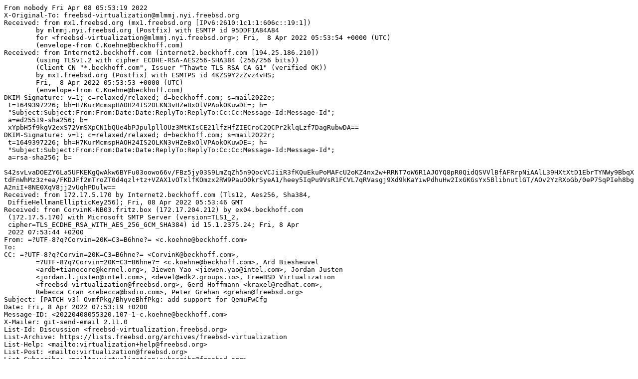

--- FILE ---
content_type: text/plain
request_url: https://lists.freebsd.org/archives/freebsd-virtualization/2022-April/000639.txt
body_size: 3927
content:
From nobody Fri Apr 08 05:53:19 2022
X-Original-To: freebsd-virtualization@mlmmj.nyi.freebsd.org
Received: from mx1.freebsd.org (mx1.freebsd.org [IPv6:2610:1c1:1:606c::19:1])
	by mlmmj.nyi.freebsd.org (Postfix) with ESMTP id 95DDF1A84A84
	for <freebsd-virtualization@mlmmj.nyi.freebsd.org>; Fri,  8 Apr 2022 05:53:54 +0000 (UTC)
	(envelope-from C.Koehne@beckhoff.com)
Received: from Internet2.beckhoff.com (internet2.beckhoff.com [194.25.186.210])
	(using TLSv1.2 with cipher ECDHE-RSA-AES256-SHA384 (256/256 bits))
	(Client CN "*.beckhoff.com", Issuer "Thawte TLS RSA CA G1" (verified OK))
	by mx1.freebsd.org (Postfix) with ESMTPS id 4KZS9Y2zZvz4vHS;
	Fri,  8 Apr 2022 05:53:53 +0000 (UTC)
	(envelope-from C.Koehne@beckhoff.com)
DKIM-Signature: v=1; c=relaxed/relaxed; d=beckhoff.com; s=mail2022e; 
 t=1649397226; bh=H7KurMcmspHAOH24IS2OLKN3vHZeBxOlVPAokOKuwDE=; h=
 "Subject:Subject:From:From:Date:Date:ReplyTo:ReplyTo:Cc:Cc:Message-Id:Message-Id"; 
 a=ed25519-sha256; b=
 xYpbH5f9kgV2exS72VmSXpCN1bQUe4bPJpulpllOUz3MtKIsCE21lfzHfZIECroC2QCPr2klqLzf7DagRubwDA==
DKIM-Signature: v=1; c=relaxed/relaxed; d=beckhoff.com; s=mail2022r; 
 t=1649397226; bh=H7KurMcmspHAOH24IS2OLKN3vHZeBxOlVPAokOKuwDE=; h=
 "Subject:Subject:From:From:Date:Date:ReplyTo:ReplyTo:Cc:Cc:Message-Id:Message-Id"; 
 a=rsa-sha256; b=
 S42svLvaDOEZY6La5UFKEKgQwAkw6BYFu03oowo66v/FBz5jy03S9LmZqZh5n9QocVCJiiR3fKQuEkuPoMAFcU2oKZ4nx2w+RRNT7oW6R1AJOYQ8pR0QidQSVVlBfAFRrpNiAAlL39HXtXtD1EbrTYNWy9BbqXtdFnWhMz3z+ea/FKDJFf2mTroZT0d4qzl+tz+VZAX1vOTxlfKOmzx2RW9PauO0krSyeA1/heey5IqPu9VsR1FCVL7qRVasgj9Xd9kKaYiwPdhuHw2IxGKGsYx5BlibnutlGT/AOv2YzRXoGb/0eP7SqPIeh8bgA2niI+8NE0XqV8jj2vUqhPDulw==
Received: from 172.17.5.170 by Internet2.beckhoff.com (Tls12, Aes256, Sha384,
 DiffieHellmanEllipticKey256); Fri, 08 Apr 2022 05:53:46 GMT
Received: from CorvinK-NB03.fritz.box (172.17.204.212) by ex04.beckhoff.com
 (172.17.5.170) with Microsoft SMTP Server (version=TLS1_2,
 cipher=TLS_ECDHE_RSA_WITH_AES_256_GCM_SHA384) id 15.1.2375.24; Fri, 8 Apr
 2022 07:53:44 +0200
From: =?UTF-8?q?Corvin=20K=C3=B6hne?= <c.koehne@beckhoff.com>
To:
CC: =?UTF-8?q?Corvin=20K=C3=B6hne?= <CorvinK@beckhoff.com>,
	=?UTF-8?q?Corvin=20K=C3=B6hne?= <c.koehne@beckhoff.com>, Ard Biesheuvel
	<ardb+tianocore@kernel.org>, Jiewen Yao <jiewen.yao@intel.com>, Jordan Justen
	<jordan.l.justen@intel.com>, <devel@edk2.groups.io>, FreeBSD Virtualization
	<freebsd-virtualization@freebsd.org>, Gerd Hoffmann <kraxel@redhat.com>,
	Rebecca Cran <rebecca@bsdio.com>, Peter Grehan <grehan@freebsd.org>
Subject: [PATCH v3] OvmfPkg/BhyveBhfPkg: add support for QemuFwCfg
Date: Fri, 8 Apr 2022 07:53:19 +0200
Message-ID: <20220408055320.107-1-c.koehne@beckhoff.com>
X-Mailer: git-send-email 2.11.0
List-Id: Discussion <freebsd-virtualization.freebsd.org>
List-Archive: https://lists.freebsd.org/archives/freebsd-virtualization
List-Help: <mailto:virtualization+help@freebsd.org>
List-Post: <mailto:virtualization@freebsd.org>
List-Subscribe: <mailto:virtualization+subscribe@freebsd.org>
List-Unsubscribe: <mailto:virtualization+unsubscribe@freebsd.org>
Sender: owner-freebsd-virtualization@freebsd.org
X-BeenThere: freebsd-virtualization@freebsd.org
MIME-Version: 1.0
Content-Type: text/plain; charset="UTF-8"
Content-Transfer-Encoding: quoted-printable
X-Originating-IP: [172.17.204.212]
X-ClientProxiedBy: ex01.beckhoff.com (172.17.2.168) To ex04.beckhoff.com
 (172.17.5.170)
X-OLX-Disclaimer: EX04.BECKHOFF.COM
X-Rspamd-Queue-Id: 4KZS9Y2zZvz4vHS
X-Spamd-Bar: /
Authentication-Results: mx1.freebsd.org;
	dkim=pass header.d=beckhoff.com header.s=mail2022e header.b=xYpbH5f9;
	dkim=pass header.d=beckhoff.com header.s=mail2022r header.b=S42svLva;
	dmarc=none;
	spf=pass (mx1.freebsd.org: domain of C.Koehne@beckhoff.com designates 194.25.186.210 as permitted sender) smtp.mailfrom=C.Koehne@beckhoff.com
X-Spamd-Result: default: False [-1.00 / 15.00];
	 ARC_NA(0.00)[];
	 NEURAL_HAM_MEDIUM(-1.00)[-1.000];
	 R_DKIM_ALLOW(-0.20)[beckhoff.com:s=mail2022e,beckhoff.com:s=mail2022r];
	 HAS_XOIP(0.00)[];
	 FROM_HAS_DN(0.00)[];
	 TO_DN_SOME(0.00)[];
	 R_SPF_ALLOW(-0.20)[+mx];
	 NEURAL_HAM_LONG(-1.00)[-1.000];
	 TAGGED_RCPT(0.00)[tianocore];
	 MIME_GOOD(-0.10)[text/plain];
	 DMARC_NA(0.00)[beckhoff.com];
	 RCVD_COUNT_THREE(0.00)[3];
	 TO_MATCH_ENVRCPT_SOME(0.00)[];
	 DKIM_TRACE(0.00)[beckhoff.com:+];
	 NEURAL_HAM_SHORT(-1.00)[-0.997];
	 RCPT_COUNT_SEVEN(0.00)[10];
	 MID_CONTAINS_FROM(1.00)[];
	 MLMMJ_DEST(0.00)[freebsd-virtualization];
	 FROM_EQ_ENVFROM(0.00)[];
	 MIME_TRACE(0.00)[0:+];
	 RCVD_TLS_LAST(0.00)[];
	 ASN(0.00)[asn:3320, ipnet:194.25.0.0/16, country:DE];
	 RCVD_IN_DNSWL_NONE(0.00)[194.25.186.210:from];
	 SUSPICIOUS_RECIPS(1.50)[]
X-ThisMailContainsUnwantedMimeParts: N

=EF=BB=BFFrom: Corvin K=C3=B6hne <CorvinK@beckhoff.com>

QemuFwCfg is much more powerful than BhyveFwCtl. Sadly, BhyveFwCtl
decided to use the same IO ports as QemuFwCfg. It's not possible to use
both interfaces simultaneously. So, prefer QemuFwCfg over BhyveFwCtl.

Signed-off-by: Corvin K=C3=B6hne <c.koehne@beckhoff.com>
Acked-by: Gerd Hoffmann <kraxel@redhat.com>
Acked-by: Rebecca Cran <rebecca@bsdio.com>
Acked-by: Peter Grehan <grehan@freebsd.org>
CC: Ard Biesheuvel <ardb+tianocore@kernel.org>
CC: Jiewen Yao <jiewen.yao@intel.com>
CC: Jordan Justen <jordan.l.justen@intel.com>
CC: devel@edk2.groups.io
CC: FreeBSD Virtualization <freebsd-virtualization@freebsd.org>
---
 OvmfPkg/Bhyve/AcpiPlatformDxe/AcpiPlatformDxe.inf |  1 +
 OvmfPkg/Bhyve/AcpiPlatformDxe/Bhyve.c             | 41 +++++++++++++++++++=
+---
 OvmfPkg/Bhyve/BhyveX64.dsc                        |  4 +--
 3 files changed, 40 insertions(+), 6 deletions(-)

diff --git a/OvmfPkg/Bhyve/AcpiPlatformDxe/AcpiPlatformDxe.inf b/OvmfPkg/Bh=
yve/AcpiPlatformDxe/AcpiPlatformDxe.inf
index 595fd055f9..94c65f32dc 100644
--- a/OvmfPkg/Bhyve/AcpiPlatformDxe/AcpiPlatformDxe.inf
+++ b/OvmfPkg/Bhyve/AcpiPlatformDxe/AcpiPlatformDxe.inf
@@ -43,6 +43,7 @@
   MemoryAllocationLib
   OrderedCollectionLib
   PcdLib
+  QemuFwCfgLib
   UefiBootServicesTableLib
   UefiDriverEntryPoint
   UefiLib
diff --git a/OvmfPkg/Bhyve/AcpiPlatformDxe/Bhyve.c b/OvmfPkg/Bhyve/AcpiPlat=
formDxe/Bhyve.c
index 8e80aa33e1..e216a21bfa 100644
--- a/OvmfPkg/Bhyve/AcpiPlatformDxe/Bhyve.c
+++ b/OvmfPkg/Bhyve/AcpiPlatformDxe/Bhyve.c
@@ -11,6 +11,41 @@
 #include <Library/BaseMemoryLib.h>
 #include <Library/BhyveFwCtlLib.h>
 #include <Library/MemoryAllocationLib.h>
+#include <Library/QemuFwCfgLib.h>             // QemuFwCfgFindFile()
+
+STATIC
+EFI_STATUS
+EFIAPI
+BhyveGetCpuCount (
+  OUT UINT32  *CpuCount
+  )
+{
+  FIRMWARE_CONFIG_ITEM  Item;
+  UINTN                 Size;
+
+  if (QemuFwCfgIsAvailable ()) {
+    if (EFI_ERROR (QemuFwCfgFindFile ("opt/bhyve/hw.ncpu", &Item, &Size)))=
 {
+      return EFI_NOT_FOUND;
+    } else if (Size !=3D sizeof (*CpuCount)) {
+      return EFI_BAD_BUFFER_SIZE;
+    }
+
+    QemuFwCfgSelectItem (Item);
+    QemuFwCfgReadBytes (Size, CpuCount);
+
+    return EFI_SUCCESS;
+  }
+
+  //
+  // QemuFwCfg not available, try BhyveFwCtl.
+  //
+  Size =3D sizeof (*CpuCount);
+  if (BhyveFwCtlGet ("hw.ncpu", CpuCount, &Size) =3D=3D RETURN_SUCCESS) {
+    return EFI_SUCCESS;
+  }
+
+  return EFI_UNSUPPORTED;
+}
=20
 STATIC
 EFI_STATUS
@@ -23,7 +58,6 @@ BhyveInstallAcpiMadtTable (
   )
 {
   UINT32                                               CpuCount;
-  UINTN                                                cSize;
   UINTN                                                NewBufferSize;
   EFI_ACPI_1_0_MULTIPLE_APIC_DESCRIPTION_TABLE_HEADER  *Madt;
   EFI_ACPI_1_0_PROCESSOR_LOCAL_APIC_STRUCTURE          *LocalApic;
@@ -36,9 +70,8 @@ BhyveInstallAcpiMadtTable (
   ASSERT (AcpiTableBufferSize >=3D sizeof (EFI_ACPI_DESCRIPTION_HEADER));
=20
   // Query the host for the number of vCPUs
-  CpuCount =3D 0;
-  cSize    =3D sizeof (CpuCount);
-  if (BhyveFwCtlGet ("hw.ncpu", &CpuCount, &cSize) =3D=3D RETURN_SUCCESS) =
{
+  Status =3D BhyveGetCpuCount (&CpuCount);
+  if (!EFI_ERROR (Status)) {
     DEBUG ((DEBUG_INFO, "Retrieved CpuCount %d\n", CpuCount));
     ASSERT (CpuCount >=3D 1);
   } else {
diff --git a/OvmfPkg/Bhyve/BhyveX64.dsc b/OvmfPkg/Bhyve/BhyveX64.dsc
index 5fa08bebd7..14070fd6dd 100644
--- a/OvmfPkg/Bhyve/BhyveX64.dsc
+++ b/OvmfPkg/Bhyve/BhyveX64.dsc
@@ -163,8 +163,7 @@
   SecurityManagementLib|MdeModulePkg/Library/DxeSecurityManagementLib/DxeS=
ecurityManagementLib.inf
   UefiUsbLib|MdePkg/Library/UefiUsbLib/UefiUsbLib.inf
   SerializeVariablesLib|OvmfPkg/Library/SerializeVariablesLib/SerializeVar=
iablesLib.inf
-  QemuFwCfgLib|OvmfPkg/Library/QemuFwCfgLib/QemuFwCfgLibNull.inf
-  QemuFwCfgS3Lib|OvmfPkg/Library/QemuFwCfgS3Lib/BaseQemuFwCfgS3LibNull.inf
+  QemuFwCfgLib|OvmfPkg/Library/QemuFwCfgLib/QemuFwCfgDxeLib.inf
   BhyveFwCtlLib|OvmfPkg/Library/BhyveFwCtlLib/BhyveFwCtlLib.inf
   VirtioLib|OvmfPkg/Library/VirtioLib/VirtioLib.inf
   MemEncryptSevLib|OvmfPkg/Library/BaseMemEncryptSevLib/DxeMemEncryptSevLi=
b.inf
@@ -355,6 +354,7 @@
 !endif
   PciLib|OvmfPkg/Library/DxePciLibI440FxQ35/DxePciLibI440FxQ35.inf
   MpInitLib|UefiCpuPkg/Library/MpInitLibUp/MpInitLibUp.inf
+  QemuFwCfgS3Lib|OvmfPkg/Library/QemuFwCfgS3Lib/DxeQemuFwCfgS3LibFwCfg.inf
=20
 [LibraryClasses.common.UEFI_APPLICATION]
   PcdLib|MdePkg/Library/DxePcdLib/DxePcdLib.inf
--=20
2.11.0

Beckhoff Automation GmbH & Co. KG | Managing Director: Dipl. Phys. Hans Bec=
khoff
Registered office: Verl, Germany | Register court: Guetersloh HRA 7075



